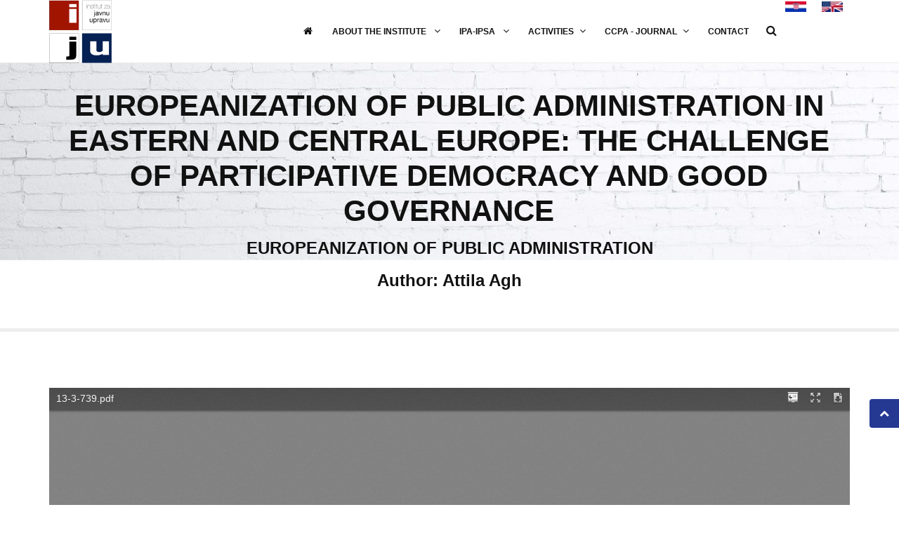

--- FILE ---
content_type: text/html
request_url: https://iju.hr/HKJU-clanak-eng.asp?c=252&a=Author:%20Attila%20Agh
body_size: 6235
content:
<!DOCTYPE html>
<html lang="hr">

<head>

<base href="https://iju.hr/">
	<meta charset="utf-8">
	<meta http-equiv="X-UA-Compatible" content="IE=edge">
	<meta name="viewport" content="width=device-width, initial-scale=1, maximum-scale=1" />
	
	
	<link rel="shortcut icon" href="images/favicon.ico">
	<title>Institute of Public Administration </title>

	<!-- Bootstrap Core CSS -->
	<link href="vendor/bootstrap/css/bootstrap.min.css" rel="stylesheet">
	<link href="vendor/fontawesome/css/font-awesome.min.css" type="text/css" rel="stylesheet">
	<link href="vendor/animateit/animate.min.css" rel="stylesheet">

	<!-- Vendor css -->
	<link href="vendor/owlcarousel/owl.carousel.css" rel="stylesheet">
	<link href="vendor/magnific-popup/magnific-popup.css" rel="stylesheet">

	<!-- Template base -->
	<link href="css/theme-base.css" rel="stylesheet">

	<!-- Template elements -->
	<link href="css/theme-elements.css" rel="stylesheet">	
	
<!-- Responsive classes -->
	<link href="css/responsive.css" rel="stylesheet">

<!--[if lt IE 9]>
		<script src="http://css3-mediaqueries-js.googlecode.com/svn/trunk/css3-mediaqueries.js"></script>
	<![endif]-->	

	<!-- Template color -->
	<link href="css/color-variations/blue-dark.css" rel="stylesheet" type="text/css" media="screen" title="blue">

	<!-- LOAD GOOGLE FONTS -->
	<link href="http://fonts.googleapis.com/css?family=Open+Sans:400,300,800,700,600%7CRaleway:100,300,600,700,800" rel="stylesheet" type="text/css" />

	<!-- CSS CUSTOM STYLE -->
    <link rel="stylesheet" type="text/css" href="css/custom.css" media="screen" />

    <!--VENDOR SCRIPT-->
    <script src="vendor/jquery/jquery-1.11.2.min.js"></script>
    <script src="vendor/plugins-compressed.js"></script>

</head>

<body class="wide">
	

	<!-- WRAPPER -->
	<div class="wrapper">

		<!-- HEADER -->
	  <header id="header" class="">
		
            <div id="header-wrap">
                <div class="container">

                    <!--LOGO-->
                    <div id="logo">
                        <a href="default.asp" class="logo" data-dark-logo="images/logo-iju.png">
                            <img src="images/logo-iju.png" alt="Institute of Public Administration ">
                        </a>
                    </div>
                    <!--END: LOGO-->

                    <!--MOBILE MENU -->
                    <div class="nav-main-menu-responsive">
                        <!--  <button class="lines-button x">
                            <span class="lines"></span>
                        </button>-->
                        <button type="button" class="lines-button x">
                            <span class="lines"></span>
                        </button>

                    </div>
                    <!--END: MOBILE MENU -->

                    <!--jezik -->
					<div id="shopping-cart">
						<a href="default-eng.asp"><img src="images/eng.jpg"></a>
						
					
					</div>
					<div id="shopping-cart">
					<a href="default.asp"><img src="images/hrv.jpg"></a>
						
					</div>
					<!--END: Jezik --

                    <!--TOP SEARCH -->
                     <div class="" id="top-search"> <a id="top-search-trigger"><i class="fa fa-search"></i><i class="fa fa-close"></i></a>
                        <form action="rezultat-pretrazivanja.asp" method="get">
                            
							<input type="text" placeholder="Pojam za pretraživanje" name="pojam" class="form-control">
							<select class="form-control" name="kategorija">
								<option value="1">Vijesti</option>
								<option value="2">Općenito</option>
								<option value="3">Časopis</option>
								<option value="4">Konferencije</option>
							</select>
								<button class="btn small blue-dark" type="submit"><span><i class="fa fa-serch"></i>Pošalji</span></button>
								
                        </form>
                    </div>
                    <!--END: TOP SEARCH -->

                    <!--NAVIGATION MENU-->
                    <div class="navigation-wrap">
                        <nav id="mainMenu" class="style-1 main-menu mega-menu">
                            <ul class="main-menu nav nav-pills">
                                
                                 <li><a href="default-eng.asp"><i class="fa fa-home"></i></a>
                                </li>
								<li class="dropdown"> <a href="#">ABOUT THE INSTITUTE <i class="fa fa-angle-down"></i> </a>
                                    <ul class="dropdown-menu">
                                        <li class=""> <a href="sadrzaj-eng.asp?ID=1">ABOUT THE INSTITUTE</a>
                                        </li>
										<!--
                                        <li class=""> <a href="sadrzaj.asp?ID=2">Statut</a>
                                        </li>
										<li class="dropdown-submenu"> <a href="#">Program rada</a>
											<ul class="dropdown-menu">
												<li class=""> <a href="sadrzaj.asp?ID=9">2016. - 2017.</a></li>
												<li class=""> <a href="sadrzaj.asp?ID=10">2014. - 2015.</a></li>
											</ul>
                                        </li>
										<li class="dropdown-submenu"> <a href="#">Izvješće o radu</a>
											<ul class="dropdown-menu">
												<li class=""> <a href="sadrzaj.asp?ID=11">2013. - 2015.</a></li>
												<li class=""> <a href="sadrzaj.asp?ID=12">2010. - 2013.</a></li>
												<li class=""> <a href="sadrzaj.asp?ID=13">2008. - 2010.</a></li>
											</ul>
                                        </li> -->
                                        <li class="dropdown-submenu"> <a href="">PRESIDENT</a>
												<ul class="dropdown-menu">
												<li class=""> <a href="sadrzaj-eng.asp?ID=4">BIOGRAPHY</a></li>
												<li class=""> <a href="sadrzaj-eng.asp?ID=5">BIBLIOGRAPHY IN ENGLISH ID:5</a></li>
												<!--
												<li class=""> <a href="sadrzaj.asp?ID=6">Znanstveni radovi</a></li>
												<li class=""> <a href="sadrzaj.asp?ID=7">Stručni radovi</a></li>
												<li class=""> <a href="sadrzaj.asp?ID=8">Prikaz knjiga</a></li> -->
											</ul>
                                        </li>
										<!--
                                        <li class=""> <a href="sadrzaj.asp?ID=3">Zamjenik predsjednika</a>
                                        </li>
                                        <li class=""> <a href="sadrzaj.asp?ID=14">Tajništvo</a>
                                        </li>
                                        <li class=""> <a href="sadrzaj.asp?ID=15">Nadzorni odbor</a>
                                        </li> -->
										<li class=""> <a href="sadrzaj-eng.asp?ID=16">BODIES</a>
                                        </li>
										<!--
                                        <li class="dropdown"> <a href="#">Pristupnica</a>
                                        </li>    -->                                
									</ul>
                                </li>
								<li class="dropdown"> <a href="#">IPA-IPSA <i class="fa fa-angle-down"></i> </a>
                                    <ul class="dropdown-menu">
                                        <li class=""> <a href="/ipsa/2019/">IPSA 2019 CONFERENCE</a>
                                        </li>
                                        <li class=""> <a href="/ipsa/2017/">IPSA 2017 CONFERENCE</a>
                                        </li>
                                        <li class=""> <a href="/ipsa/2015/">IPSA 2015 CONFERENCE</a>
                                        </li>
                                        <li class=""> <a href="/ipsa/2013/default-eng.asp">IPSA 2013 CONFERENCE</a>
                                        </li>
                                                                     
									</ul>
                                </li>
                                <li class="dropdown"> <a href="#">ACTIVITIES<i class="fa fa-angle-down"></i> </a>
                                    <ul class="dropdown-menu">
                                        
                                        <li class=""> <a href="sadrzaj-eng.asp?ID=25">CONFERENCES</a>
                                        </li>
                                        <li class=""> <a href="sadrzaj-eng.asp?ID=26">FORUMS</a>
                                        </li>
										<li class=""> <a href="sadrzaj-eng.asp?ID=35">THEORETICAL DISCUSSION FORUM ON PUBLIC ADMINISTRATION</a>
                                        </li>
                                        <li class=""> <a href="sadrzaj-eng.asp?ID=27">TRAINING MANUALS</a>
                                        </li>
										<li class=""> <a href="sadrzaj-eng.asp?ID=28">BOOKS AND TEXTBOOKS</a>
                                        </li>
										<!--
                                        <li class="dropdown"> <a href="#">Predavanja</a>
                                        </li>
										<li class=""> <a href="sadrzaj.asp?ID=18">Tribine</a>
                                        </li>
										<li class="dropdown"> <a href="#">Blog</a>
                                        </li>
										<li class=""> <a href="galerija.asp">Galerija fotografija</a>
                                        </li> -->
									</ul>
                                </li>
								<!--
								<li class="dropdown"> <a href="#">Publikacije <i class="fa fa-angle-down"></i> </a>
                                    <ul class="dropdown-menu">
                                        
                                        <li class=""> <a href="publikacije.asp?ID=1">Priručnici</a>
                                        </li>
                                        <li class="dropdown"> <a href="#">Forum za javnu upravu</a>
                                        </li>
                                        <li class=""> <a href="publikacije.asp?ID=2">Knjige</a>
                                        </li>
									</ul>
								</li>	-->
								
								<li class="dropdown mega-menu-item"> <a href="#">CCPA - JOURNAL<i class="fa fa-angle-down"></i> </a>
								
                                    <ul class="dropdown-menu">
									 <li class="mega-menu-content"> 
									 
                                       <div class="row">
													<h4>OVERVIEW OF CONTENTS</h4>
													<div class="col-md-2">
														<ul>
															<li class="mega-menu-title">2016.-2025.</li>
														</ul>
														<div class="col-md-12">

										
										
											<ul class=" ">
             <li class=""> 
<a href="HKJU-eng.asp?g=2025">2025.</a></li>			 
<a href="HKJU-eng.asp?g=2024">2024.</a></li>
<a href="HKJU-eng.asp?g=2023">2023.</a></li>
<a href="HKJU-eng.asp?g=2022">2022.</a></li>
<a href="HKJU-eng.asp?g=2021">2021.</a></li>
<a href="HKJU-eng.asp?g=2020">2020.</a></li>                                                                                   <li class=""> <a href="HKJU-eng.asp?g=2019">2019.</a></li>
											        <li class=""> <a href="HKJU-eng.asp?g=2018">2018.</a></li>
												<li class=""> <a href="HKJU-eng.asp?g=2017">2017.</a></li>
												<li class=""> <a href="HKJU-eng.asp?g=2016">2016.</a></li>
												
												
												
												</ul>
											
											</div>
											</div>
											
											<div class="col-md-2">
														<ul>
															<li class="mega-menu-title">2008.-2015.</li>
														</ul>
														<div class="col-md-12">

										
										
											<ul class=" ">
											
											    
												
												
												<li class=""> <a href="HKJU-eng.asp?g=2015">2015.</a></li>
												<li class=""> <a href="HKJU-eng.asp?g=2014">2014.</a></li>
												<li class=""> <a href="HKJU-eng.asp?g=2013">2013.</a></li>
												<li class=""> <a href="HKJU-eng.asp?g=2012">2012.</a></li>
												<li class=""> <a href="HKJU-eng.asp?g=2011">2011.</a></li>
												<li class=""> <a href="HKJU-eng.asp?g=2010">2010.</a></li>
												<li class=""> <a href="HKJU-eng.asp?g=2009">2009.</a></li> 
												<li class=""> <a href="HKJU-eng.asp?g=2008">2008.</a></li> 
												
												</ul>
											
											</div>
											</div>
											
																					
											<div class="col-md-2">
														<ul>
															<li class="mega-menu-title">1999.-2007.</li>
														</ul>
														<div class="col-md-12">

										
										
											<ul class=" ">
											
	<li class=""> <a href="HKJU-eng.asp?g=2007">2007.</a></li> 											<li class=""> <a href="HKJU-eng.asp?g=2006">2006.</a></li> 
												<li class=""> <a href="HKJU-eng.asp?g=2005">2005.</a></li> 
												<li class=""> <a href="HKJU-eng.asp?g=2002">2002.</a></li> 
												<li class=""> <a href="HKJU-eng.asp?g=2001">2001.</a></li> 
												<li class=""> <a href="HKJU-eng.asp?g=2000">2000.</a></li> 
												<li class=""> <a href="HKJU-eng.asp?g=1999">1999.</a></li> 
												
												</ul>
											
											</div>
											</div>
											
											<div class="col-md-6">
														<ul>
															<li class="mega-menu-title">ABOUT JOURNAL</li>
														</ul>
														<div class="col-md-12">

										
										
											<ul class=" ">
												
											
                                        </li>
										<li class=""> <a href="HKJU-pretrazivanje.asp">SEARCH</a>
                                        </li>
                                        <li class=""> <a href="sadrzaj-eng.asp?ID=20">EDITOR'S NOTE</a>
                                        </li>
										<li class=""> <a href="sadrzaj-eng.asp?ID=22">INSTRUCTIONS TO AUTHORS</a>
                                        </li>
										<li class=""> <a href="sadrzaj-eng.asp?ID=23">INSTRUCTIONS FOR REVIEWERS</a>
                                        </li>                             
                                        <li class=""> <a href="sadrzaj-eng.asp?ID=34">PUBLICATION ETHICS AND MALPRACTICE STATEMENT</a>
                                        </li>
										 <li class=""> <a href="sadrzaj-eng.asp?ID=24">EDITORIAL BOARD AND INDEXING/ABSTRACTING</a>
                                        </li>
										<li class=""> <a href="sadrzaj-eng.asp?ID=33">SUBSCRIPTION</a>
                                        </li>
										</ul>
										</div>
											</div>
											
											</div>
										
                                       </li>                                   
									</ul>
                                </li>
								<!--
								<li class="dropdown"> <a href="#">Znanstveni razvoj <i class="fa fa-angle-down"></i> </a>
                                    <ul class="dropdown-menu">
                                        
                                        <li class="dropdown-submenu"> <a href="#">Nagrada Eugen Pusić</a>
											<ul class="dropdown-menu">
												<li class=""> <a href="#">Studenti</a></li>
												<li class="dropdown"> <a href="#">Mladi znansvenici</a></li>
											</ul>
                                        </li>
                                        <li class="dropdown"> <a href="#">Stipendije za mlade</a>
                                        </li>
									</ul>
								</li>	-->
								<li> <a href="kontakt-eng.asp">CONTACT</a></li>
								
							</ul>
							
                        </nav>
                    </div>
                    <!--END: NAVIGATION-->

                </div>
            </div>
        </header>
       
		<!-- END: HEADER -->

		<!-- INTRO -->
		<!-- include file="include/intro-1-eng.htm" -->
		<!-- END: INTRO -->
		
		<!-- COMPANY -->
		
		<!-- END: COMPANY -->

		<!-- COUNTERS -->
		
		<!-- END: COUNTERS -->

		<!-- SERVICES -->
	
		<!-- END: SERVICES -->
		<section id="page-title" class="page-title-parallax page-title-center" style="background-image:url(images/parallax/page-title-parallax.jpg);">
    <div class="container">
        <div class="page-title col-md-8">
           <h1>Europeanization of Public Administration in Eastern
and Central Europe: The Challenge of Participative Democracy
and Good Governance</h1>
            <h3>EUROPEANIZATION OF PUBLIC ADMINISTRATION</hr>
			<h3>Author: Attila Agh</hr>
        </div>
       
	</div>
</section>


<section class="">
    <div class="container">
        <div class="row">
            <div class="col-md-12">
                
<iframe src="/ViewerJS/?zoom=page-width#../dokumenti/casopis/2013_3/13-3-739.pdf" style="width:100%; height:900px;" frameborder="0"></iframe>
            </div>
            
        </div>
    </div>
</section>

		
		<!-- CLIENTS -->
		
		<!-- CLIENTS -->

		<!-- BLOG -->
		
		<!-- END: BLOG -->

		<!-- FOOTER -->
		<footer class="background-colored text-light" id="footer">


	<div class="footer-content">
		<div class="container">
			<div class="row">
				<div class="col-md-12">
					<div class="footer-logo float-left">
						<img alt="" src="images/logo-iju.png">
					</div>
					<p style="margin-top: 12px;">IInstitute of Public Administration is a citizens' association founded in 1997 with the purpose of promotion and improvement of public administration in Croatia as well as for creating prerequisites for development of modern administration coherent to european standards and for contribution to development of economy and other parts of community life. In course of performing its activities, Institute is dedicated to enhance the effectiveness of public administration and to pursue more consistency in operationalizing the rule of law. 
					</p>
					<p style="margin-top: 12px;">It also promotes scientific and professional training of employees in central state administration, units of local and regional self-government, public institutions and other legal persons with public authorities and it generally tends to bring effect to the improvement of administrative profession and science.
					</p>
				</div>

			</div>
			<div class="seperator seperator-light seperator-simple m-b-20"></div>
			<div class="row">
				<div class="col-md-4">
					<div class="widget clearfix widget-contact-us" style="background-image: url('images/world-map.png'); background-position: 10% 55px; background-repeat: no-repeat">
						<h4 class="widget-title">New issue of the journal Croatian and Comparative Public Administration</h4>
								

<ul class="list-unstyled">
	<li> <a href="HKJU.asp?g=2025"><img src="dokumenti/casopis/naslovnice/25-3.png" alt="Hrvatska i komparativna javna uprava 3 / 2025 "></a></li>
</ul>
								<p>ISSN (Online) 1849-2150</br>ISSN (Print)  1848-0357</br>
                                DOI: <a href="https://doi.org/10.31297/hkju">https://doi.org/10.31297/hkju </a></p>
					</div>
				</div>
				<div class="col-md-4">
					<div class="widget clearfix widget-categories">
								<h4 class="widget-title">Last published</h4>
								

<ul class="list-unstyled">
	<li>18.1.2025.
			<h5><a href="vijest.asp?ID=120">NATJEČAJ ZA DODJELU NAGRADE „EUGEN PUSIĆ“ ZA NAJBOLJI RAD U KATEGORIJAMA MLADIH ZNANSTVENIKA I STUDENATA</a></h5>
			
			</li>


<ul class="list-unstyled">
	<li>11.4.2024.
			<h5><a href="vijest.asp?ID=119">NATJEČAJ ZA DODJELU NAGRADE „EUGEN PUSIĆ“ ZA NAJBOLJI RAD U KATEGORIJAMA MLADIH ZNANSTVENIKA I STUDENATA</a></h5>
			
			</li>


<ul class="list-unstyled">
	<li>11.4.2024.
			<h5><a href="vijest.asp?ID=118"></a></h5>
			
			</li>

</ul>
							</div>
				</div>

				<div class="col-md-4">
					<div class="widget clearfix widget-categories">
								<h4 class="widget-title">Blog about public administration</h4>
								<ul class="list-unstyled">
									<li> <a href="https://administratiopublica.wordpress.com/" target="_blank"><img src="images/ap-2.png" alt="Blog o javnoj upravi"></a></li>
								</ul>
							</div>
				</div>
			</div>


		</div>
	</div>
	<div class="copyright-content">
		<div class="container">
			<div class="row">
				<div class="copyright-text col-md-6"> &copy; 2026 Institute for Public Administration. All rights reserved. <a target="_blank" href="http://www.instalersek.hr">Design & code: DOVON4WEB</a>
				</div>
				<div class="col-md-6"><div class="social-icons social-icons-colored">
							<ul>
								<li class="social-facebook"><a href="https://www.facebook.com/pages/Institut-za-javnu-upravu/138400509689744"><i class="fa fa-facebook"></i></a></li>
								<li class="social-twitter"><a href="https://twitter.com/intent/follow?original_referer=http%3A%2F%2Fiju.hr%2F&ref_src=twsrc%5Etfw&region=follow_link&screen_name=ijuzagreb&tw_p=followbutton"><i class="fa fa-twitter"></i></a></li>
								<li class="social-rss"><a href="https://iju.hr/RSS/"><i class="fa fa-rss"></i></a></li>
							</ul>
						</div></div>
			</div>
		</div>
	</div>
</footer>

		<!-- END: FOOTER -->

	</div>
	<!-- END: WRAPPER -->

	<!-- GO TOP BUTTON -->
	<a class="gototop gototop-button" href="#"><i class="fa fa-chevron-up"></i></a>

	<!-- Theme Base, Components and Settings -->
	<script src="js/theme-functions.js"></script>

	<!-- Custom js file -->
	<script src="js/custom.js"></script>



</body>

</html>


--- FILE ---
content_type: text/css
request_url: https://iju.hr/css/custom.css
body_size: 1715
content:








@media only screen and (min-width: 1020px) {
  .group-process { display: flex; }
}

.block-process {
     padding-left: 15px;
     padding-right: 15px;
     position: relative;
     z-index: 10;
}

.block-process::before, .block-process::after {
     content: " ";
     display: table;
}

.block-process::after {
     clear: both;
}

.block-process::before, .block-process::after {
     content: " ";
     display: table;
}

.block-process::after {
     clear: both;
}

.block-process .__icon {
     position: relative;
}

.block-process .__icon::before {
     background: #99e3c1 none repeat scroll 0% 0%;
     content: "";
     display: block;
     position: absolute;
     z-index: -1;
}

.block-process:last-child .__icon::before {
     display: none;
}

.block-process.active .__icon .circle-icon::before {
     background-color: #00bfff;
}

.block-process.active .__icon::before, .block-process.active ~ .block-process .__icon::before {
     background-color: #dadada;
}

.block-process.active ~ .block-process .__icon .circle-icon::before {
     background-color: #a2a2a2;
}

@media only screen and (min-width: 1020px) {
  .block-process { text-align: center; }
  .block-process .__title { height: 60px; margin-bottom: 0px; }
  .block-process .__icon { margin: 0px -15px 40px; }
  .block-process .__icon::before { width: 100%; top: 50%; height: 4px; transform: translateY(-50%); }
  .block-process .__icon::before { left: 50%; }
  .group-process.large-icon .block-process .__icon .circle-icon::before { width: 140px; height: 140px; border: 10px solid rgba(255, 255, 255, 0.6); line-height: 120px ! important; font-size: 40px; }
}

@media only screen and (max-width: 1019px) {
  .block-process { padding-left: 100px; padding-bottom: 20px; }
  .block-process .__title { margin-bottom: 10px; }
  .block-process .__icon { position: absolute; width: 70px; height: 100%; left: 15px; top: 0px; }
  .block-process .__icon::before { width: 4px; height: 100%; left: 50%; transform: translateX(-50%); }
}

.block-process-2 {
     position: relative;
}

.block-process-2 .cell-vertical-wrapper {
     height: 320px;
}

.block-process-2 .__number {
     bottom: 0px;
     color: #333333;
     font-size: 200px;
     height: 200px;
     left: 6px;
     line-height: 1;
     margin-bottom: auto;
     margin-top: auto;
     opacity: 0.04;
     position: absolute;
     top: -20px;
}

.block-process-2 .__block {
     margin-left: auto;
     margin-right: auto;
     padding-bottom: 40px;
     padding-top: 40px;
}

.block-process-2 .__block > * {
     letter-spacing: 0.05em;
}

.block-process-2 .__block .__title {
     font-size: 14px;
     margin-bottom: 10px;
}

.block-process-2 .__block p.__content {
     margin-bottom: 0px;
}

.block-process-2.size-small .cell-vertical-wrapper {
     height: 240px;
}

.block-process-2.size-small .__block > * {
     letter-spacing: 0px;
}

.block-process-2.size-small .__block .__title {
     font-size: 18px;
     margin-bottom: 5px;
}

@media only screen and (min-width: 1020px) {
  .block-process-2 .__block { max-width: 320px; }
}

@media only screen and (max-width: 1019px) {
  .block-process-2 .__block { max-width: 720px; }
}





























































/* Icon-box-list */
.group-icon-box-list-right-slider {
  position: relative;
}
.group-icon-box-list-right-slider .__block-wrapper-1,
.group-icon-box-list-right-slider .__block-wrapper-2 {
  padding-right: 15px;
  padding-left: 15px;
}
.group-icon-box-list-right-slider .__block-wrapper-1 .__block,
.group-icon-box-list-right-slider .__block-wrapper-2 .__block {
  margin-right: auto;
  margin-left: auto;
}
.group-icon-box-list-right-slider .__block-wrapper-1 {
  padding-top: 100px;
  padding-bottom: 60px;
}
.group-icon-box-list-right-slider .__block-wrapper-1 .__block .hr-header {
  margin-bottom: 30px;
}
.group-icon-box-list-right-slider .__block-wrapper-2 {
  position: relative;
}
.group-icon-box-list-right-slider .__block-wrapper-2 .cell-vertical-wrapper {
  table-layout: fixed;
}
.group-icon-box-list-right-slider .__block-wrapper-2 .__block {
  max-width: 640px;
}
@media only screen and (min-width: 768px ) {
  .group-icon-box-list-right-slider .__block-wrapper-1 .__block {
    width: 720px;
  }
}
@media only screen and (min-width: 1020px ) {
  .group-icon-box-list-right-slider .__block-wrapper-1 .__block {
    width: 960px;
  }
}
@media only screen and (min-width: 1230px ) {
  .group-icon-box-list-right-slider .__block-wrapper-1,
  .group-icon-box-list-right-slider .__block-wrapper-2 {
    width: 50%;
    padding-right: 30px;
    padding-left: 30px;
  }
  .group-icon-box-list-right-slider .__block-wrapper-1 .__block {
    max-width: 680px;
  }
  .group-icon-box-list-right-slider .__block-wrapper-2 {
    position: absolute;
    top: 0;
    right: 0;
    height: 100%;
  }
}
@media only screen and (max-width: 1229px ) {
  .group-icon-box-list-right-slider .__block-wrapper-2 {
    padding-top: 80px;
    padding-bottom: 60px;
  }
}
.group-icon-box-list-side-image {
  position: relative;
}
.group-icon-box-list-side-image:before,
.group-icon-box-list-side-image:after {
  content: " ";
  display: table;
}
.group-icon-box-list-side-image:after {
  clear: both;
}
.group-icon-box-list-side-image:before,
.group-icon-box-list-side-image:after {
  content: " ";
  display: table;
}
.group-icon-box-list-side-image:after {
  clear: both;
}
.group-icon-box-list-side-image .__block-wrapper-2 {
  padding-top: 100px;
  padding-bottom: 75px;
  padding-right: 15px;
  padding-left: 15px;
}
.group-icon-box-list-side-image .__block-wrapper-2 .__block {
  margin-right: auto;
  margin-left: auto;
}
.group-icon-box-list-side-image .__block-wrapper-2 .__block > .__title {
  margin-bottom: 20px;
}
.group-icon-box-list-side-image .__block-wrapper-2 .__block > .__caption {
  margin-bottom: 50px;
}
.group-icon-box-list-side-image .__block-wrapper-2 .__block .block-icon-box-left-icon {
  margin-bottom: 25px;
}
.group-icon-box-list-side-image .__block-wrapper-2 .__block .block-icon-box-left-icon .__right-side .__heading {
  padding-top: 5px;
  margin-bottom: 8px;
}
@media only screen and (min-width: 768px ) {
  .group-icon-box-list-side-image .__block-wrapper-2 .__block {
    width: 720px;
  }
}
@media only screen and (min-width: 1020px ) {
  .group-icon-box-list-side-image .__block-wrapper-2 .__block {
    width: 960px;
  }
}
@media only screen and (min-width: 1230px ) {
  .group-icon-box-list-side-image .__block-wrapper-1,
  .group-icon-box-list-side-image .__block-wrapper-2 {
    width: 50%;
  }
  .group-icon-box-list-side-image .__block-wrapper-2 {
    padding-right: 30px;
    padding-left: 30px;
    float: right;
  }
  .group-icon-box-list-side-image .__block-wrapper-2 .__block {
    max-width: 700px;
  }
  .group-icon-box-list-side-image .__block-wrapper-1 {
    position: absolute;
    top: 0;
    left: 0;
    height: 100%;
  }
}
@media only screen and (max-width: 1229px ) {
  .group-icon-box-list-side-image .__block-wrapper-1 {
    position: relative;
    min-height: 500px;
  }
}


.static-background {
  background-position: 50% 50%;
  background-size: cover;
  height: 100%;
  left: 0;
  position: absolute;
  top: 0;
  width: 100%;
  z-index: -2;
}
































